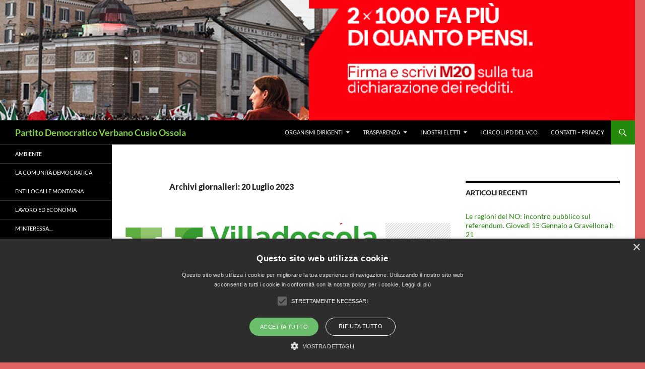

--- FILE ---
content_type: text/html; charset=UTF-8
request_url: https://www.partitodemocraticovco.it/2023/07/20/
body_size: 16422
content:
<!DOCTYPE html>
<html lang="it-IT">
<head>
	<meta charset="UTF-8">
	<meta name="viewport" content="width=device-width, initial-scale=1.0">
	<title>20 | Luglio | 2023 | Partito Democratico Verbano Cusio Ossola</title>
	<link rel="profile" href="https://gmpg.org/xfn/11">
	<link rel="pingback" href="https://www.partitodemocraticovco.it/xmlrpc.php">
	<meta name='robots' content='max-image-preview:large' />
<script type="text/javascript" charset="UTF-8" data-cs-platform="wordpress" src="https://cdn.cookie-script.com/s/46e14e69a72981a083a4934b6c8b4738.js" id="cookie_script-js-with"></script><link rel="alternate" type="application/rss+xml" title="Partito Democratico Verbano Cusio Ossola &raquo; Feed" href="https://www.partitodemocraticovco.it/feed/" />
<link rel="alternate" type="application/rss+xml" title="Partito Democratico Verbano Cusio Ossola &raquo; Feed dei commenti" href="https://www.partitodemocraticovco.it/comments/feed/" />
<!-- Shareaholic - https://www.shareaholic.com -->
<link rel='preload' href='//cdn.shareaholic.net/assets/pub/shareaholic.js' as='script'/>
<script data-no-minify='1' data-cfasync='false'>
_SHR_SETTINGS = {"endpoints":{"local_recs_url":"https:\/\/www.partitodemocraticovco.it\/wp-admin\/admin-ajax.php?action=shareaholic_permalink_related","ajax_url":"https:\/\/www.partitodemocraticovco.it\/wp-admin\/admin-ajax.php","share_counts_url":"https:\/\/www.partitodemocraticovco.it\/wp-admin\/admin-ajax.php?action=shareaholic_share_counts_api"},"site_id":"e009835f500a01285a9f6d9f98c881b0"};
</script>
<script data-no-minify='1' data-cfasync='false' src='//cdn.shareaholic.net/assets/pub/shareaholic.js' data-shr-siteid='e009835f500a01285a9f6d9f98c881b0' async ></script>

<!-- Shareaholic Content Tags -->
<meta name='shareaholic:site_name' content='Partito Democratico Verbano Cusio Ossola' />
<meta name='shareaholic:language' content='it-IT' />
<meta name='shareaholic:article_visibility' content='private' />
<meta name='shareaholic:site_id' content='e009835f500a01285a9f6d9f98c881b0' />
<meta name='shareaholic:wp_version' content='9.7.13' />

<!-- Shareaholic Content Tags End -->
<style id='wp-img-auto-sizes-contain-inline-css'>
img:is([sizes=auto i],[sizes^="auto," i]){contain-intrinsic-size:3000px 1500px}
/*# sourceURL=wp-img-auto-sizes-contain-inline-css */
</style>
<style id='wp-emoji-styles-inline-css'>

	img.wp-smiley, img.emoji {
		display: inline !important;
		border: none !important;
		box-shadow: none !important;
		height: 1em !important;
		width: 1em !important;
		margin: 0 0.07em !important;
		vertical-align: -0.1em !important;
		background: none !important;
		padding: 0 !important;
	}
/*# sourceURL=wp-emoji-styles-inline-css */
</style>
<style id='wp-block-library-inline-css'>
:root{--wp-block-synced-color:#7a00df;--wp-block-synced-color--rgb:122,0,223;--wp-bound-block-color:var(--wp-block-synced-color);--wp-editor-canvas-background:#ddd;--wp-admin-theme-color:#007cba;--wp-admin-theme-color--rgb:0,124,186;--wp-admin-theme-color-darker-10:#006ba1;--wp-admin-theme-color-darker-10--rgb:0,107,160.5;--wp-admin-theme-color-darker-20:#005a87;--wp-admin-theme-color-darker-20--rgb:0,90,135;--wp-admin-border-width-focus:2px}@media (min-resolution:192dpi){:root{--wp-admin-border-width-focus:1.5px}}.wp-element-button{cursor:pointer}:root .has-very-light-gray-background-color{background-color:#eee}:root .has-very-dark-gray-background-color{background-color:#313131}:root .has-very-light-gray-color{color:#eee}:root .has-very-dark-gray-color{color:#313131}:root .has-vivid-green-cyan-to-vivid-cyan-blue-gradient-background{background:linear-gradient(135deg,#00d084,#0693e3)}:root .has-purple-crush-gradient-background{background:linear-gradient(135deg,#34e2e4,#4721fb 50%,#ab1dfe)}:root .has-hazy-dawn-gradient-background{background:linear-gradient(135deg,#faaca8,#dad0ec)}:root .has-subdued-olive-gradient-background{background:linear-gradient(135deg,#fafae1,#67a671)}:root .has-atomic-cream-gradient-background{background:linear-gradient(135deg,#fdd79a,#004a59)}:root .has-nightshade-gradient-background{background:linear-gradient(135deg,#330968,#31cdcf)}:root .has-midnight-gradient-background{background:linear-gradient(135deg,#020381,#2874fc)}:root{--wp--preset--font-size--normal:16px;--wp--preset--font-size--huge:42px}.has-regular-font-size{font-size:1em}.has-larger-font-size{font-size:2.625em}.has-normal-font-size{font-size:var(--wp--preset--font-size--normal)}.has-huge-font-size{font-size:var(--wp--preset--font-size--huge)}.has-text-align-center{text-align:center}.has-text-align-left{text-align:left}.has-text-align-right{text-align:right}.has-fit-text{white-space:nowrap!important}#end-resizable-editor-section{display:none}.aligncenter{clear:both}.items-justified-left{justify-content:flex-start}.items-justified-center{justify-content:center}.items-justified-right{justify-content:flex-end}.items-justified-space-between{justify-content:space-between}.screen-reader-text{border:0;clip-path:inset(50%);height:1px;margin:-1px;overflow:hidden;padding:0;position:absolute;width:1px;word-wrap:normal!important}.screen-reader-text:focus{background-color:#ddd;clip-path:none;color:#444;display:block;font-size:1em;height:auto;left:5px;line-height:normal;padding:15px 23px 14px;text-decoration:none;top:5px;width:auto;z-index:100000}html :where(.has-border-color){border-style:solid}html :where([style*=border-top-color]){border-top-style:solid}html :where([style*=border-right-color]){border-right-style:solid}html :where([style*=border-bottom-color]){border-bottom-style:solid}html :where([style*=border-left-color]){border-left-style:solid}html :where([style*=border-width]){border-style:solid}html :where([style*=border-top-width]){border-top-style:solid}html :where([style*=border-right-width]){border-right-style:solid}html :where([style*=border-bottom-width]){border-bottom-style:solid}html :where([style*=border-left-width]){border-left-style:solid}html :where(img[class*=wp-image-]){height:auto;max-width:100%}:where(figure){margin:0 0 1em}html :where(.is-position-sticky){--wp-admin--admin-bar--position-offset:var(--wp-admin--admin-bar--height,0px)}@media screen and (max-width:600px){html :where(.is-position-sticky){--wp-admin--admin-bar--position-offset:0px}}

/*# sourceURL=wp-block-library-inline-css */
</style><style id='global-styles-inline-css'>
:root{--wp--preset--aspect-ratio--square: 1;--wp--preset--aspect-ratio--4-3: 4/3;--wp--preset--aspect-ratio--3-4: 3/4;--wp--preset--aspect-ratio--3-2: 3/2;--wp--preset--aspect-ratio--2-3: 2/3;--wp--preset--aspect-ratio--16-9: 16/9;--wp--preset--aspect-ratio--9-16: 9/16;--wp--preset--color--black: #000;--wp--preset--color--cyan-bluish-gray: #abb8c3;--wp--preset--color--white: #fff;--wp--preset--color--pale-pink: #f78da7;--wp--preset--color--vivid-red: #cf2e2e;--wp--preset--color--luminous-vivid-orange: #ff6900;--wp--preset--color--luminous-vivid-amber: #fcb900;--wp--preset--color--light-green-cyan: #7bdcb5;--wp--preset--color--vivid-green-cyan: #00d084;--wp--preset--color--pale-cyan-blue: #8ed1fc;--wp--preset--color--vivid-cyan-blue: #0693e3;--wp--preset--color--vivid-purple: #9b51e0;--wp--preset--color--green: #24890d;--wp--preset--color--dark-gray: #2b2b2b;--wp--preset--color--medium-gray: #767676;--wp--preset--color--light-gray: #f5f5f5;--wp--preset--gradient--vivid-cyan-blue-to-vivid-purple: linear-gradient(135deg,rgb(6,147,227) 0%,rgb(155,81,224) 100%);--wp--preset--gradient--light-green-cyan-to-vivid-green-cyan: linear-gradient(135deg,rgb(122,220,180) 0%,rgb(0,208,130) 100%);--wp--preset--gradient--luminous-vivid-amber-to-luminous-vivid-orange: linear-gradient(135deg,rgb(252,185,0) 0%,rgb(255,105,0) 100%);--wp--preset--gradient--luminous-vivid-orange-to-vivid-red: linear-gradient(135deg,rgb(255,105,0) 0%,rgb(207,46,46) 100%);--wp--preset--gradient--very-light-gray-to-cyan-bluish-gray: linear-gradient(135deg,rgb(238,238,238) 0%,rgb(169,184,195) 100%);--wp--preset--gradient--cool-to-warm-spectrum: linear-gradient(135deg,rgb(74,234,220) 0%,rgb(151,120,209) 20%,rgb(207,42,186) 40%,rgb(238,44,130) 60%,rgb(251,105,98) 80%,rgb(254,248,76) 100%);--wp--preset--gradient--blush-light-purple: linear-gradient(135deg,rgb(255,206,236) 0%,rgb(152,150,240) 100%);--wp--preset--gradient--blush-bordeaux: linear-gradient(135deg,rgb(254,205,165) 0%,rgb(254,45,45) 50%,rgb(107,0,62) 100%);--wp--preset--gradient--luminous-dusk: linear-gradient(135deg,rgb(255,203,112) 0%,rgb(199,81,192) 50%,rgb(65,88,208) 100%);--wp--preset--gradient--pale-ocean: linear-gradient(135deg,rgb(255,245,203) 0%,rgb(182,227,212) 50%,rgb(51,167,181) 100%);--wp--preset--gradient--electric-grass: linear-gradient(135deg,rgb(202,248,128) 0%,rgb(113,206,126) 100%);--wp--preset--gradient--midnight: linear-gradient(135deg,rgb(2,3,129) 0%,rgb(40,116,252) 100%);--wp--preset--font-size--small: 13px;--wp--preset--font-size--medium: 20px;--wp--preset--font-size--large: 36px;--wp--preset--font-size--x-large: 42px;--wp--preset--spacing--20: 0.44rem;--wp--preset--spacing--30: 0.67rem;--wp--preset--spacing--40: 1rem;--wp--preset--spacing--50: 1.5rem;--wp--preset--spacing--60: 2.25rem;--wp--preset--spacing--70: 3.38rem;--wp--preset--spacing--80: 5.06rem;--wp--preset--shadow--natural: 6px 6px 9px rgba(0, 0, 0, 0.2);--wp--preset--shadow--deep: 12px 12px 50px rgba(0, 0, 0, 0.4);--wp--preset--shadow--sharp: 6px 6px 0px rgba(0, 0, 0, 0.2);--wp--preset--shadow--outlined: 6px 6px 0px -3px rgb(255, 255, 255), 6px 6px rgb(0, 0, 0);--wp--preset--shadow--crisp: 6px 6px 0px rgb(0, 0, 0);}:where(.is-layout-flex){gap: 0.5em;}:where(.is-layout-grid){gap: 0.5em;}body .is-layout-flex{display: flex;}.is-layout-flex{flex-wrap: wrap;align-items: center;}.is-layout-flex > :is(*, div){margin: 0;}body .is-layout-grid{display: grid;}.is-layout-grid > :is(*, div){margin: 0;}:where(.wp-block-columns.is-layout-flex){gap: 2em;}:where(.wp-block-columns.is-layout-grid){gap: 2em;}:where(.wp-block-post-template.is-layout-flex){gap: 1.25em;}:where(.wp-block-post-template.is-layout-grid){gap: 1.25em;}.has-black-color{color: var(--wp--preset--color--black) !important;}.has-cyan-bluish-gray-color{color: var(--wp--preset--color--cyan-bluish-gray) !important;}.has-white-color{color: var(--wp--preset--color--white) !important;}.has-pale-pink-color{color: var(--wp--preset--color--pale-pink) !important;}.has-vivid-red-color{color: var(--wp--preset--color--vivid-red) !important;}.has-luminous-vivid-orange-color{color: var(--wp--preset--color--luminous-vivid-orange) !important;}.has-luminous-vivid-amber-color{color: var(--wp--preset--color--luminous-vivid-amber) !important;}.has-light-green-cyan-color{color: var(--wp--preset--color--light-green-cyan) !important;}.has-vivid-green-cyan-color{color: var(--wp--preset--color--vivid-green-cyan) !important;}.has-pale-cyan-blue-color{color: var(--wp--preset--color--pale-cyan-blue) !important;}.has-vivid-cyan-blue-color{color: var(--wp--preset--color--vivid-cyan-blue) !important;}.has-vivid-purple-color{color: var(--wp--preset--color--vivid-purple) !important;}.has-black-background-color{background-color: var(--wp--preset--color--black) !important;}.has-cyan-bluish-gray-background-color{background-color: var(--wp--preset--color--cyan-bluish-gray) !important;}.has-white-background-color{background-color: var(--wp--preset--color--white) !important;}.has-pale-pink-background-color{background-color: var(--wp--preset--color--pale-pink) !important;}.has-vivid-red-background-color{background-color: var(--wp--preset--color--vivid-red) !important;}.has-luminous-vivid-orange-background-color{background-color: var(--wp--preset--color--luminous-vivid-orange) !important;}.has-luminous-vivid-amber-background-color{background-color: var(--wp--preset--color--luminous-vivid-amber) !important;}.has-light-green-cyan-background-color{background-color: var(--wp--preset--color--light-green-cyan) !important;}.has-vivid-green-cyan-background-color{background-color: var(--wp--preset--color--vivid-green-cyan) !important;}.has-pale-cyan-blue-background-color{background-color: var(--wp--preset--color--pale-cyan-blue) !important;}.has-vivid-cyan-blue-background-color{background-color: var(--wp--preset--color--vivid-cyan-blue) !important;}.has-vivid-purple-background-color{background-color: var(--wp--preset--color--vivid-purple) !important;}.has-black-border-color{border-color: var(--wp--preset--color--black) !important;}.has-cyan-bluish-gray-border-color{border-color: var(--wp--preset--color--cyan-bluish-gray) !important;}.has-white-border-color{border-color: var(--wp--preset--color--white) !important;}.has-pale-pink-border-color{border-color: var(--wp--preset--color--pale-pink) !important;}.has-vivid-red-border-color{border-color: var(--wp--preset--color--vivid-red) !important;}.has-luminous-vivid-orange-border-color{border-color: var(--wp--preset--color--luminous-vivid-orange) !important;}.has-luminous-vivid-amber-border-color{border-color: var(--wp--preset--color--luminous-vivid-amber) !important;}.has-light-green-cyan-border-color{border-color: var(--wp--preset--color--light-green-cyan) !important;}.has-vivid-green-cyan-border-color{border-color: var(--wp--preset--color--vivid-green-cyan) !important;}.has-pale-cyan-blue-border-color{border-color: var(--wp--preset--color--pale-cyan-blue) !important;}.has-vivid-cyan-blue-border-color{border-color: var(--wp--preset--color--vivid-cyan-blue) !important;}.has-vivid-purple-border-color{border-color: var(--wp--preset--color--vivid-purple) !important;}.has-vivid-cyan-blue-to-vivid-purple-gradient-background{background: var(--wp--preset--gradient--vivid-cyan-blue-to-vivid-purple) !important;}.has-light-green-cyan-to-vivid-green-cyan-gradient-background{background: var(--wp--preset--gradient--light-green-cyan-to-vivid-green-cyan) !important;}.has-luminous-vivid-amber-to-luminous-vivid-orange-gradient-background{background: var(--wp--preset--gradient--luminous-vivid-amber-to-luminous-vivid-orange) !important;}.has-luminous-vivid-orange-to-vivid-red-gradient-background{background: var(--wp--preset--gradient--luminous-vivid-orange-to-vivid-red) !important;}.has-very-light-gray-to-cyan-bluish-gray-gradient-background{background: var(--wp--preset--gradient--very-light-gray-to-cyan-bluish-gray) !important;}.has-cool-to-warm-spectrum-gradient-background{background: var(--wp--preset--gradient--cool-to-warm-spectrum) !important;}.has-blush-light-purple-gradient-background{background: var(--wp--preset--gradient--blush-light-purple) !important;}.has-blush-bordeaux-gradient-background{background: var(--wp--preset--gradient--blush-bordeaux) !important;}.has-luminous-dusk-gradient-background{background: var(--wp--preset--gradient--luminous-dusk) !important;}.has-pale-ocean-gradient-background{background: var(--wp--preset--gradient--pale-ocean) !important;}.has-electric-grass-gradient-background{background: var(--wp--preset--gradient--electric-grass) !important;}.has-midnight-gradient-background{background: var(--wp--preset--gradient--midnight) !important;}.has-small-font-size{font-size: var(--wp--preset--font-size--small) !important;}.has-medium-font-size{font-size: var(--wp--preset--font-size--medium) !important;}.has-large-font-size{font-size: var(--wp--preset--font-size--large) !important;}.has-x-large-font-size{font-size: var(--wp--preset--font-size--x-large) !important;}
/*# sourceURL=global-styles-inline-css */
</style>

<style id='classic-theme-styles-inline-css'>
/*! This file is auto-generated */
.wp-block-button__link{color:#fff;background-color:#32373c;border-radius:9999px;box-shadow:none;text-decoration:none;padding:calc(.667em + 2px) calc(1.333em + 2px);font-size:1.125em}.wp-block-file__button{background:#32373c;color:#fff;text-decoration:none}
/*# sourceURL=/wp-includes/css/classic-themes.min.css */
</style>
<link rel='stylesheet' id='events-manager-css' href='https://www.partitodemocraticovco.it/wp-content/plugins/events-manager/includes/css/events-manager.min.css?ver=7.2.3.1' media='all' />
<style id='events-manager-inline-css'>
body .em { --font-family : inherit; --font-weight : inherit; --font-size : 1em; --line-height : inherit; }
/*# sourceURL=events-manager-inline-css */
</style>
<link rel='stylesheet' id='wp-polls-css' href='https://www.partitodemocraticovco.it/wp-content/plugins/wp-polls/polls-css.css?ver=2.77.3' media='all' />
<style id='wp-polls-inline-css'>
.wp-polls .pollbar {
	margin: 1px;
	font-size: 6px;
	line-height: 8px;
	height: 8px;
	background-image: url('https://www.partitodemocraticovco.it/wp-content/plugins/wp-polls/images/default/pollbg.gif');
	border: 1px solid #c8c8c8;
}

/*# sourceURL=wp-polls-inline-css */
</style>
<link rel='stylesheet' id='twentyfourteen-lato-css' href='https://www.partitodemocraticovco.it/wp-content/themes/twentyfourteen/fonts/font-lato.css?ver=20230328' media='all' />
<link rel='stylesheet' id='genericons-css' href='https://www.partitodemocraticovco.it/wp-content/themes/twentyfourteen/genericons/genericons.css?ver=20251101' media='all' />
<link rel='stylesheet' id='twentyfourteen-style-css' href='https://www.partitodemocraticovco.it/wp-content/themes/twentyfourteen/style.css?ver=20251202' media='all' />
<link rel='stylesheet' id='twentyfourteen-block-style-css' href='https://www.partitodemocraticovco.it/wp-content/themes/twentyfourteen/css/blocks.css?ver=20250715' media='all' />
<link rel='stylesheet' id='newsletter-css' href='https://www.partitodemocraticovco.it/wp-content/plugins/newsletter/style.css?ver=9.1.0' media='all' />
<script src="https://www.partitodemocraticovco.it/wp-includes/js/jquery/jquery.min.js?ver=3.7.1" id="jquery-core-js"></script>
<script src="https://www.partitodemocraticovco.it/wp-includes/js/jquery/jquery-migrate.min.js?ver=3.4.1" id="jquery-migrate-js"></script>
<script src="https://www.partitodemocraticovco.it/wp-includes/js/jquery/ui/core.min.js?ver=1.13.3" id="jquery-ui-core-js"></script>
<script src="https://www.partitodemocraticovco.it/wp-includes/js/jquery/ui/mouse.min.js?ver=1.13.3" id="jquery-ui-mouse-js"></script>
<script src="https://www.partitodemocraticovco.it/wp-includes/js/jquery/ui/sortable.min.js?ver=1.13.3" id="jquery-ui-sortable-js"></script>
<script src="https://www.partitodemocraticovco.it/wp-includes/js/jquery/ui/datepicker.min.js?ver=1.13.3" id="jquery-ui-datepicker-js"></script>
<script id="jquery-ui-datepicker-js-after">
jQuery(function(jQuery){jQuery.datepicker.setDefaults({"closeText":"Chiudi","currentText":"Oggi","monthNames":["Gennaio","Febbraio","Marzo","Aprile","Maggio","Giugno","Luglio","Agosto","Settembre","Ottobre","Novembre","Dicembre"],"monthNamesShort":["Gen","Feb","Mar","Apr","Mag","Giu","Lug","Ago","Set","Ott","Nov","Dic"],"nextText":"Prossimo","prevText":"Precedente","dayNames":["domenica","luned\u00ec","marted\u00ec","mercoled\u00ec","gioved\u00ec","venerd\u00ec","sabato"],"dayNamesShort":["Dom","Lun","Mar","Mer","Gio","Ven","Sab"],"dayNamesMin":["D","L","M","M","G","V","S"],"dateFormat":"d MM yy","firstDay":1,"isRTL":false});});
//# sourceURL=jquery-ui-datepicker-js-after
</script>
<script src="https://www.partitodemocraticovco.it/wp-includes/js/jquery/ui/resizable.min.js?ver=1.13.3" id="jquery-ui-resizable-js"></script>
<script src="https://www.partitodemocraticovco.it/wp-includes/js/jquery/ui/draggable.min.js?ver=1.13.3" id="jquery-ui-draggable-js"></script>
<script src="https://www.partitodemocraticovco.it/wp-includes/js/jquery/ui/controlgroup.min.js?ver=1.13.3" id="jquery-ui-controlgroup-js"></script>
<script src="https://www.partitodemocraticovco.it/wp-includes/js/jquery/ui/checkboxradio.min.js?ver=1.13.3" id="jquery-ui-checkboxradio-js"></script>
<script src="https://www.partitodemocraticovco.it/wp-includes/js/jquery/ui/button.min.js?ver=1.13.3" id="jquery-ui-button-js"></script>
<script src="https://www.partitodemocraticovco.it/wp-includes/js/jquery/ui/dialog.min.js?ver=1.13.3" id="jquery-ui-dialog-js"></script>
<script id="events-manager-js-extra">
var EM = {"ajaxurl":"https://www.partitodemocraticovco.it/wp-admin/admin-ajax.php","locationajaxurl":"https://www.partitodemocraticovco.it/wp-admin/admin-ajax.php?action=locations_search","firstDay":"1","locale":"it","dateFormat":"yy-mm-dd","ui_css":"https://www.partitodemocraticovco.it/wp-content/plugins/events-manager/includes/css/jquery-ui/build.min.css","show24hours":"1","is_ssl":"1","autocomplete_limit":"10","calendar":{"breakpoints":{"small":560,"medium":908,"large":false},"month_format":"M Y"},"phone":"","datepicker":{"format":"d/m/Y","locale":"it"},"search":{"breakpoints":{"small":650,"medium":850,"full":false}},"url":"https://www.partitodemocraticovco.it/wp-content/plugins/events-manager","assets":{"input.em-uploader":{"js":{"em-uploader":{"url":"https://www.partitodemocraticovco.it/wp-content/plugins/events-manager/includes/js/em-uploader.js?v=7.2.3.1","event":"em_uploader_ready"}}},".em-event-editor":{"js":{"event-editor":{"url":"https://www.partitodemocraticovco.it/wp-content/plugins/events-manager/includes/js/events-manager-event-editor.js?v=7.2.3.1","event":"em_event_editor_ready"}},"css":{"event-editor":"https://www.partitodemocraticovco.it/wp-content/plugins/events-manager/includes/css/events-manager-event-editor.min.css?v=7.2.3.1"}},".em-recurrence-sets, .em-timezone":{"js":{"luxon":{"url":"luxon/luxon.js?v=7.2.3.1","event":"em_luxon_ready"}}},".em-booking-form, #em-booking-form, .em-booking-recurring, .em-event-booking-form":{"js":{"em-bookings":{"url":"https://www.partitodemocraticovco.it/wp-content/plugins/events-manager/includes/js/bookingsform.js?v=7.2.3.1","event":"em_booking_form_js_loaded"}}},"#em-opt-archetypes":{"js":{"archetypes":"https://www.partitodemocraticovco.it/wp-content/plugins/events-manager/includes/js/admin-archetype-editor.js?v=7.2.3.1","archetypes_ms":"https://www.partitodemocraticovco.it/wp-content/plugins/events-manager/includes/js/admin-archetypes.js?v=7.2.3.1","qs":"qs/qs.js?v=7.2.3.1"}}},"cached":"","bookingInProgress":"Per favore attendi che la prenotazione venga elaborata.","tickets_save":"Salvare biglietto","bookingajaxurl":"https://www.partitodemocraticovco.it/wp-admin/admin-ajax.php","bookings_export_save":"Prenotazioni Export","bookings_settings_save":"Salva le impostazioni","booking_delete":"Sei sicuro di voler cancellare?","booking_offset":"30","bookings":{"submit_button":{"text":{"default":"Invia la tua prenotazione","free":"Invia la tua prenotazione","payment":"Invia la tua prenotazione","processing":"Processing ..."}},"update_listener":""},"bb_full":"Sold Out","bb_book":"Prenota ora","bb_booking":"Prenotazione in corso ...","bb_booked":"Prenotazione Submitted","bb_error":"Prenotazione Error. Try again?","bb_cancel":"Annullare","bb_canceling":"Canceling...","bb_cancelled":"Cancellato","bb_cancel_error":"Cancellation Error. Try again?","txt_search":"Ricerca","txt_searching":"Ricerca in corso...","txt_loading":"Caricamento in corso..."};
//# sourceURL=events-manager-js-extra
</script>
<script src="https://www.partitodemocraticovco.it/wp-content/plugins/events-manager/includes/js/events-manager.js?ver=7.2.3.1" id="events-manager-js"></script>
<script src="https://www.partitodemocraticovco.it/wp-content/plugins/events-manager/includes/external/flatpickr/l10n/it.js?ver=7.2.3.1" id="em-flatpickr-localization-js"></script>
<script src="https://www.partitodemocraticovco.it/wp-content/themes/twentyfourteen/js/functions.js?ver=20250729" id="twentyfourteen-script-js" defer data-wp-strategy="defer"></script>
<link rel="https://api.w.org/" href="https://www.partitodemocraticovco.it/wp-json/" /><link rel="EditURI" type="application/rsd+xml" title="RSD" href="https://www.partitodemocraticovco.it/xmlrpc.php?rsd" />
<meta name="generator" content="WordPress 6.9" />
<style>.recentcomments a{display:inline !important;padding:0 !important;margin:0 !important;}</style>		<style type="text/css" id="twentyfourteen-header-css">
				.site-title a {
			color: #81d742;
		}
		</style>
		<style id="custom-background-css">
body.custom-background { background-color: #dd6363; }
</style>
	<!-- ## NXS/OG ## --><!-- ## NXSOGTAGS ## --><!-- ## NXS/OG ## -->
</head>

<body class="archive date custom-background wp-embed-responsive wp-theme-twentyfourteen group-blog header-image list-view footer-widgets">
<a class="screen-reader-text skip-link" href="#content">
	Vai al contenuto</a>
<div id="page" class="hfeed site">
			<div id="site-header">
		<a href="https://www.partitodemocraticovco.it/" rel="home" >
			<img src="https://www.partitodemocraticovco.it/wp-content/uploads/2024/10/cropped-441499703_787794706863085_1458370170373826433_n.png" width="1260" height="239" alt="Partito Democratico Verbano Cusio Ossola" srcset="https://www.partitodemocraticovco.it/wp-content/uploads/2024/10/cropped-441499703_787794706863085_1458370170373826433_n.png 1260w, https://www.partitodemocraticovco.it/wp-content/uploads/2024/10/cropped-441499703_787794706863085_1458370170373826433_n-300x57.png 300w, https://www.partitodemocraticovco.it/wp-content/uploads/2024/10/cropped-441499703_787794706863085_1458370170373826433_n-1024x194.png 1024w, https://www.partitodemocraticovco.it/wp-content/uploads/2024/10/cropped-441499703_787794706863085_1458370170373826433_n-768x146.png 768w" sizes="(max-width: 1260px) 100vw, 1260px" decoding="async" fetchpriority="high" />		</a>
	</div>
	
	<header id="masthead" class="site-header">
		<div class="header-main">
							<h1 class="site-title"><a href="https://www.partitodemocraticovco.it/" rel="home" >Partito Democratico Verbano Cusio Ossola</a></h1>
			
			<div class="search-toggle">
				<a href="#search-container" class="screen-reader-text" aria-expanded="false" aria-controls="search-container">
					Cerca				</a>
			</div>

			<nav id="primary-navigation" class="site-navigation primary-navigation">
				<button class="menu-toggle">Menu principale</button>
				<div class="menu-home-container"><ul id="primary-menu" class="nav-menu"><li id="menu-item-8113" class="menu-item menu-item-type-post_type menu-item-object-page menu-item-has-children menu-item-8113"><a href="https://www.partitodemocraticovco.it/info/">Organismi dirigenti</a>
<ul class="sub-menu">
	<li id="menu-item-8114" class="menu-item menu-item-type-post_type menu-item-object-page menu-item-8114"><a href="https://www.partitodemocraticovco.it/info/segreteria/">Segretario / Segreteria</a></li>
	<li id="menu-item-8115" class="menu-item menu-item-type-post_type menu-item-object-page menu-item-has-children menu-item-8115"><a href="https://www.partitodemocraticovco.it/info/direzione-provinciale-2/">Assemblea provinciale</a>
	<ul class="sub-menu">
		<li id="menu-item-8150" class="menu-item menu-item-type-post_type menu-item-object-page menu-item-8150"><a href="https://www.partitodemocraticovco.it/info/direzione-provinciale-2/documenti-assemblea-provinciale/">Documenti Assemblea provinciale</a></li>
	</ul>
</li>
	<li id="menu-item-8116" class="menu-item menu-item-type-post_type menu-item-object-page menu-item-8116"><a href="https://www.partitodemocraticovco.it/info/commissione-di-tesoreria/">Commissione di tesoreria</a></li>
	<li id="menu-item-8117" class="menu-item menu-item-type-post_type menu-item-object-page menu-item-8117"><a href="https://www.partitodemocraticovco.it/info/commissione-di-garanzia/">Consiglio di garanzia</a></li>
	<li id="menu-item-8118" class="menu-item menu-item-type-post_type menu-item-object-page menu-item-8118"><a href="https://www.partitodemocraticovco.it/info/in-assemblea-nazionale-pd/">Assemblea nazionale</a></li>
	<li id="menu-item-8119" class="menu-item menu-item-type-post_type menu-item-object-page menu-item-8119"><a href="https://www.partitodemocraticovco.it/info/in-assemblea-regionale/">In assemblea regionale</a></li>
	<li id="menu-item-8120" class="menu-item menu-item-type-post_type menu-item-object-page menu-item-8120"><a href="https://www.partitodemocraticovco.it/info/in-direzione-regionale/">In direzione regionale</a></li>
</ul>
</li>
<li id="menu-item-8127" class="menu-item menu-item-type-post_type menu-item-object-page menu-item-has-children menu-item-8127"><a href="https://www.partitodemocraticovco.it/trasparenza/">Trasparenza</a>
<ul class="sub-menu">
	<li id="menu-item-8128" class="menu-item menu-item-type-post_type menu-item-object-page menu-item-8128"><a href="https://www.partitodemocraticovco.it/trasparenza/bilanci/">legge 3 gennaio 2019</a></li>
	<li id="menu-item-8129" class="menu-item menu-item-type-post_type menu-item-object-page menu-item-has-children menu-item-8129"><a href="https://www.partitodemocraticovco.it/trasparenza/statuti-e-regolamenti-2/">Statuti e regolamenti</a>
	<ul class="sub-menu">
		<li id="menu-item-8136" class="menu-item menu-item-type-custom menu-item-object-custom menu-item-8136"><a href="http://www.partitodemocratico.it/allegatidef/Statuto%20PD44883.pdf">Statuto Nazionale</a></li>
		<li id="menu-item-8141" class="menu-item menu-item-type-custom menu-item-object-custom menu-item-8141"><a href="http://www.pdpiemonte.it/wp/wp-content/uploads/2010/11/Statuto-PD-Piemonte_18-10-2008-def1.pdf">Statuto Regionale</a></li>
		<li id="menu-item-8143" class="menu-item menu-item-type-custom menu-item-object-custom menu-item-8143"><a href="https://s3.amazonaws.com/PDS3/allegati/Manifestodeivalori44883.pdf">Manifesto dei valori</a></li>
		<li id="menu-item-8144" class="menu-item menu-item-type-custom menu-item-object-custom menu-item-8144"><a href="https://s3.amazonaws.com/PDS3/allegati/codice-etico.pdf">Codice etico nazionale</a></li>
		<li id="menu-item-8145" class="menu-item menu-item-type-custom menu-item-object-custom menu-item-8145"><a href="http://www.partitodemocratico.it/allegatidef/CodiceEticoPD44883.pdf">Codice etico del Piemonte</a></li>
	</ul>
</li>
</ul>
</li>
<li id="menu-item-8121" class="menu-item menu-item-type-post_type menu-item-object-page menu-item-has-children menu-item-8121"><a href="https://www.partitodemocraticovco.it/i-nostri-eletti/">I nostri eletti</a>
<ul class="sub-menu">
	<li id="menu-item-8122" class="menu-item menu-item-type-post_type menu-item-object-page menu-item-8122"><a href="https://www.partitodemocraticovco.it/i-nostri-eletti/alla-camera-dei-deputati/">Alla Camera dei deputati</a></li>
	<li id="menu-item-8123" class="menu-item menu-item-type-post_type menu-item-object-page menu-item-8123"><a href="https://www.partitodemocraticovco.it/i-nostri-eletti/in-consiglio-regionale/">In consiglio regionale</a></li>
	<li id="menu-item-8124" class="menu-item menu-item-type-post_type menu-item-object-page menu-item-8124"><a href="https://www.partitodemocraticovco.it/i-nostri-eletti/in-provincia/">In provincia</a></li>
	<li id="menu-item-8125" class="menu-item menu-item-type-post_type menu-item-object-page menu-item-8125"><a href="https://www.partitodemocraticovco.it/i-nostri-eletti/i-nostri-sindaci/">I nostri sindaci</a></li>
</ul>
</li>
<li id="menu-item-8126" class="menu-item menu-item-type-post_type menu-item-object-page menu-item-8126"><a href="https://www.partitodemocraticovco.it/lista-degli-eventi-in-primo-piano/">I circoli PD del VCO</a></li>
<li id="menu-item-8139" class="menu-item menu-item-type-post_type menu-item-object-page menu-item-8139"><a href="https://www.partitodemocraticovco.it/calendario/">Contatti &#8211; Privacy</a></li>
</ul></div>			</nav>
		</div>

		<div id="search-container" class="search-box-wrapper hide">
			<div class="search-box">
				<form role="search" method="get" class="search-form" action="https://www.partitodemocraticovco.it/">
				<label>
					<span class="screen-reader-text">Ricerca per:</span>
					<input type="search" class="search-field" placeholder="Cerca &hellip;" value="" name="s" />
				</label>
				<input type="submit" class="search-submit" value="Cerca" />
			</form>			</div>
		</div>
	</header><!-- #masthead -->

	<div id="main" class="site-main">

	<section id="primary" class="content-area">
		<div id="content" class="site-content" role="main">

			
			<header class="page-header">
				<h1 class="page-title">
					Archivi giornalieri: 20 Luglio 2023				</h1>
			</header><!-- .page-header -->

				
<article id="post-13060" class="post-13060 post type-post status-publish format-standard has-post-thumbnail hentry category-la-comunita-democratica tag-festa-de-lunita tag-la-lucciola tag-prima-pagina">
	
	<a class="post-thumbnail" href="https://www.partitodemocraticovco.it/2023/07/20/gli-appuntamenti-politici-alla-festa-della-lucciola-2023-dal-5-al-15-agosto/" aria-hidden="true">
			<img width="543" height="277" src="https://www.partitodemocraticovco.it/wp-content/uploads/2023/07/festa-la-luccciola-2023.png" class="attachment-post-thumbnail size-post-thumbnail wp-post-image" alt="Gli appuntamenti politici alla Festa della Lucciola 2023, dal 5 al 15 agosto" decoding="async" srcset="https://www.partitodemocraticovco.it/wp-content/uploads/2023/07/festa-la-luccciola-2023.png 543w, https://www.partitodemocraticovco.it/wp-content/uploads/2023/07/festa-la-luccciola-2023-300x153.png 300w" sizes="(max-width: 543px) 100vw, 543px" />	</a>

			
	<header class="entry-header">
				<div class="entry-meta">
			<span class="cat-links"><a href="https://www.partitodemocraticovco.it/category/la-comunita-democratica/" rel="category tag">la comunità democratica</a></span>
		</div>
			<h1 class="entry-title"><a href="https://www.partitodemocraticovco.it/2023/07/20/gli-appuntamenti-politici-alla-festa-della-lucciola-2023-dal-5-al-15-agosto/" rel="bookmark">Gli appuntamenti politici alla Festa della Lucciola 2023, dal 5 al 15 agosto</a></h1>
		<div class="entry-meta">
			<span class="entry-date"><a href="https://www.partitodemocraticovco.it/2023/07/20/gli-appuntamenti-politici-alla-festa-della-lucciola-2023-dal-5-al-15-agosto/" rel="bookmark"><time class="entry-date" datetime="2023-07-20T16:29:00+02:00">20 Luglio 2023</time></a></span> <span class="byline"><span class="author vcard"><a class="url fn n" href="https://www.partitodemocraticovco.it/author/master/" rel="author">master</a></span></span>			<span class="comments-link"><a href="https://www.partitodemocraticovco.it/2023/07/20/gli-appuntamenti-politici-alla-festa-della-lucciola-2023-dal-5-al-15-agosto/#respond">Lascia un commento</a></span>
						</div><!-- .entry-meta -->
	</header><!-- .entry-header -->

		<div class="entry-content">
		<div style='display:none;' class='shareaholic-canvas' data-app='share_buttons' data-title='Gli appuntamenti politici alla Festa della Lucciola 2023, dal 5 al 15 agosto' data-link='https://www.partitodemocraticovco.it/2023/07/20/gli-appuntamenti-politici-alla-festa-della-lucciola-2023-dal-5-al-15-agosto/' data-app-id-name='category_above_content'></div><p><strong>Torna l’appuntamento all’area La Lucciola a Villadossola con la Festa de l’Unità dei Democratici. dal 5 al 15 agosto.</strong></p>
<p>Cliccare qui per visionare il libretto con il<strong> <a href="https://www.partitodemocraticovco.it/wp-content/uploads/2023/07/Programma-Festa-La-Lucciola-2023-2.pdf">Programma Festa La Lucciola 2023</a></strong></p>
<p>APPUNTAMENTI POLITICI</p>
<p><strong>Sabato 5 agosto &#8211; ore 15.30</strong><br />
Tappa conferenza programmatica PD Piemonte<br />
“Un Piemonte dinamico: turismo, sport, cultura e giovani”</p>
<p><strong>Domenica 6 agosto &#8211; ore 18.00</strong><br />
Le politiche economiche del PD<br />
Intervengono: on. <strong>Antonio Misiani</strong> resp. Economia Segreteria Nazionale PD<br />
<strong>Paolo Furia</strong> Membro Direzione Nazionele PD, <strong>Alice De Ambrogi</strong> segretaria provinciale PD V.C.O.</p>
<p><strong>Lunedì 7 agosto &#8211; ore 18.00</strong><br />
Lavoro, Europa e ambiente: le sfide del PD nel Partito Socialista Europeo<br />
Intervengono: on.<strong> Chiara Gribaudo</strong> Deputata PD e Vice Presidente nazionale PD e on. <strong>Brando Benifei</strong> Parlamentare europeo e Capo delegazione PD</p>
<p><strong>Giovedì 10 agosto &#8211; ore 18.00</strong><br />
Dibattito sulla riorganizzazione della sanità nel VCO<br />
Intervengono:<strong> Silvia Marchionini</strong> Sindaco di Verbania e <strong>Alberto Preioni </strong>consigliere regionale del Piemonte capogruppo Lega per Salvini Premier<br />
Modera: <strong>Tiziana Amodei</strong> Direttrice Eco Risveglio</p>
<p><strong>Venerdì 11 agosto &#8211; ore 18.00</strong><br />
On. <strong>Federico Fornaro</strong> deputato PD in dialogo con <strong>Rosarita Varallo</strong> Presidente PD VCO, presenta il suo libro: “Il collasso di una democrazia. L’ascesa al potere di Mussolini (1919-1922)”</p>
<p><strong>Sabato 12 agosto &#8211; ore 18.00</strong><br />
Il Partito Democratico e le sfide sulla giustizia<br />
Interviene: on. <strong>Anna Rossomando </strong>Senatrice PD e Vice Presidente del Senato</p>
<p><strong>Domenica 13 agosto &#8211; ore 18.00</strong><br />
La sfida della transizione ecologica europea<br />
Interviene: on. <strong>Mercedes Bresso</strong> Parlamentare europeo PD</p>
<p>Dieci giorni con <strong>tre punti spettacolo</strong> (balera, palco e piano bar) per <strong>oltre trenta tra concerti e spettacoli;</strong> molti <strong>dibattiti tra politica e associazionismo</strong> con decine di ospiti, <strong>sei punti ristoro</strong> con il self service (con ogni sera piatti tipici regionali diversi), la pizzeria, il pesce fritto, la griglia, la toppia, la panineria e <strong>tre bar.</strong></p>
<p>Vi aspettiamo.</p>
<p>Circolo PD Villadossola e Coordinamento provinciale PD VCO</p>
<div id="7CF513B8_B9C1_3FEB_D78E_14DB9EB1AA2B"></div>
<div id="7CF513B8_B9C1_3FEB_D78E_14DB9EB1AA2B"></div>
<div id="7CF513B8_B9C1_3FEB_D78E_14DB9EB1AA2B"></div>
<div id="7CF513B8_B9C1_3FEB_D78E_14DB9EB1AA2B"></div>
<div id="7CF513B8_B9C1_3FEB_D78E_14DB9EB1AA2B"></div>
<div id="7CF513B8_B9C1_3FEB_D78E_14DB9EB1AA2B"></div>
<div id="7CF513B8_B9C1_3FEB_D78E_14DB9EB1AA2B"></div>
<div style='display:none;' class='shareaholic-canvas' data-app='share_buttons' data-title='Gli appuntamenti politici alla Festa della Lucciola 2023, dal 5 al 15 agosto' data-link='https://www.partitodemocraticovco.it/2023/07/20/gli-appuntamenti-politici-alla-festa-della-lucciola-2023-dal-5-al-15-agosto/' data-app-id-name='category_below_content'></div><div style='display:none;' class='shareaholic-canvas' data-app='recommendations' data-title='Gli appuntamenti politici alla Festa della Lucciola 2023, dal 5 al 15 agosto' data-link='https://www.partitodemocraticovco.it/2023/07/20/gli-appuntamenti-politici-alla-festa-della-lucciola-2023-dal-5-al-15-agosto/' data-app-id-name='category_below_content'></div>	</div><!-- .entry-content -->
	
	<footer class="entry-meta"><span class="tag-links"><a href="https://www.partitodemocraticovco.it/tag/festa-de-lunita/" rel="tag">Festa de l'Unità</a><a href="https://www.partitodemocraticovco.it/tag/la-lucciola/" rel="tag">La Lucciola</a><a href="https://www.partitodemocraticovco.it/tag/prima-pagina/" rel="tag">Prima Pagina</a></span></footer></article><!-- #post-13060 -->

<article id="post-13055" class="post-13055 post type-post status-publish format-standard has-post-thumbnail hentry category-la-comunita-democratica tag-festa-de-lunita tag-la-lucciola tag-prima-pagina">
	
	<a class="post-thumbnail" href="https://www.partitodemocraticovco.it/2023/07/20/festa-la-lucciola-2023-a-villadossola-dal-5-al-15-agosto/" aria-hidden="true">
			<img width="543" height="277" src="https://www.partitodemocraticovco.it/wp-content/uploads/2023/07/festa-la-luccciola-2023.png" class="attachment-post-thumbnail size-post-thumbnail wp-post-image" alt="Festa La Lucciola 2023 a Villadossola dal 5 al 15 agosto" decoding="async" srcset="https://www.partitodemocraticovco.it/wp-content/uploads/2023/07/festa-la-luccciola-2023.png 543w, https://www.partitodemocraticovco.it/wp-content/uploads/2023/07/festa-la-luccciola-2023-300x153.png 300w" sizes="(max-width: 543px) 100vw, 543px" />	</a>

			
	<header class="entry-header">
				<div class="entry-meta">
			<span class="cat-links"><a href="https://www.partitodemocraticovco.it/category/la-comunita-democratica/" rel="category tag">la comunità democratica</a></span>
		</div>
			<h1 class="entry-title"><a href="https://www.partitodemocraticovco.it/2023/07/20/festa-la-lucciola-2023-a-villadossola-dal-5-al-15-agosto/" rel="bookmark">Festa La Lucciola 2023 a Villadossola dal 5 al 15 agosto</a></h1>
		<div class="entry-meta">
			<span class="entry-date"><a href="https://www.partitodemocraticovco.it/2023/07/20/festa-la-lucciola-2023-a-villadossola-dal-5-al-15-agosto/" rel="bookmark"><time class="entry-date" datetime="2023-07-20T16:18:32+02:00">20 Luglio 2023</time></a></span> <span class="byline"><span class="author vcard"><a class="url fn n" href="https://www.partitodemocraticovco.it/author/master/" rel="author">master</a></span></span>			<span class="comments-link"><a href="https://www.partitodemocraticovco.it/2023/07/20/festa-la-lucciola-2023-a-villadossola-dal-5-al-15-agosto/#respond">Lascia un commento</a></span>
						</div><!-- .entry-meta -->
	</header><!-- .entry-header -->

		<div class="entry-content">
		<div style='display:none;' class='shareaholic-canvas' data-app='share_buttons' data-title='Festa La Lucciola 2023 a Villadossola dal 5 al 15 agosto' data-link='https://www.partitodemocraticovco.it/2023/07/20/festa-la-lucciola-2023-a-villadossola-dal-5-al-15-agosto/' data-app-id-name='category_above_content'></div><p><strong>Torna l’appuntamento all’area La Lucciola a Villadossola con la grande Festa de l’Unità dei Democratici, da sabato 5 a martedì 15 agosto.</strong></p>
<p><strong>Cliccando qui è visionabile il libretto <a href="https://www.partitodemocraticovco.it/wp-content/uploads/2023/07/Programma-Festa-La-Lucciola-2023-2.pdf">Programma Festa La Lucciola 2023 </a> </strong></p>
<p>A questo link il programma degli incontri e dibattiti politici. <a href="http://tinsy.me/k5jXfU"><strong>http://tinsy.me/k5jXfU</strong></a></p>
<p>Qui i menù <strong><a href="https://www.partitodemocraticovco.it/wp-content/uploads/2023/07/regioni-2023.pdf">regionali 2023</a></strong></p>
<p>Dieci giorni con <strong>tre punti spettacolo</strong> (balera, palco e piano bar) per <strong>oltre trenta tra concerti e spettacoli;</strong> molti <strong>dibattiti tra politica e associazionismo</strong> con decine di ospiti, <strong>sei punti ristoro</strong> con il self service (con ogni sera piatti tipici regionali diversi), la pizzeria, il pesce fritto, la griglia, la toppia, la panineria e <strong>tre bar, </strong>il banco di beneficenza con tanti premi.</p>
<p>Vi aspettiamo.</p>
<p>Circolo PD VIlladossola e Coordinamento provinciale PD VCO</p>
<p><a href="https://www.partitodemocraticovco.it/wp-content/uploads/2023/07/festa-la-luccciola-2023-manifesto.png"><img loading="lazy" decoding="async" class="alignnone wp-image-13057" src="https://www.partitodemocraticovco.it/wp-content/uploads/2023/07/festa-la-luccciola-2023-manifesto-211x300.png" alt="" width="273" height="388" srcset="https://www.partitodemocraticovco.it/wp-content/uploads/2023/07/festa-la-luccciola-2023-manifesto-211x300.png 211w, https://www.partitodemocraticovco.it/wp-content/uploads/2023/07/festa-la-luccciola-2023-manifesto.png 558w" sizes="auto, (max-width: 273px) 100vw, 273px" /></a></p>
<div id="7CF513B8_B9C1_3FEB_D78E_14DB9EB1AA2B"></div>
<div id="7CF513B8_B9C1_3FEB_D78E_14DB9EB1AA2B"></div>
<div id="7CF513B8_B9C1_3FEB_D78E_14DB9EB1AA2B"></div>
<div id="7CF513B8_B9C1_3FEB_D78E_14DB9EB1AA2B"></div>
<div id="7CF513B8_B9C1_3FEB_D78E_14DB9EB1AA2B"></div>
<div id="7CF513B8_B9C1_3FEB_D78E_14DB9EB1AA2B"></div>
<div id="7CF513B8_B9C1_3FEB_D78E_14DB9EB1AA2B"></div>
<div id="7CF513B8_B9C1_3FEB_D78E_14DB9EB1AA2B"></div>
<div id="7CF513B8_B9C1_3FEB_D78E_14DB9EB1AA2B"></div>
<div id="7CF513B8_B9C1_3FEB_D78E_14DB9EB1AA2B"></div>
<div id="7CF513B8_B9C1_3FEB_D78E_14DB9EB1AA2B"></div>
<div style='display:none;' class='shareaholic-canvas' data-app='share_buttons' data-title='Festa La Lucciola 2023 a Villadossola dal 5 al 15 agosto' data-link='https://www.partitodemocraticovco.it/2023/07/20/festa-la-lucciola-2023-a-villadossola-dal-5-al-15-agosto/' data-app-id-name='category_below_content'></div><div style='display:none;' class='shareaholic-canvas' data-app='recommendations' data-title='Festa La Lucciola 2023 a Villadossola dal 5 al 15 agosto' data-link='https://www.partitodemocraticovco.it/2023/07/20/festa-la-lucciola-2023-a-villadossola-dal-5-al-15-agosto/' data-app-id-name='category_below_content'></div>	</div><!-- .entry-content -->
	
	<footer class="entry-meta"><span class="tag-links"><a href="https://www.partitodemocraticovco.it/tag/festa-de-lunita/" rel="tag">Festa de l'Unità</a><a href="https://www.partitodemocraticovco.it/tag/la-lucciola/" rel="tag">La Lucciola</a><a href="https://www.partitodemocraticovco.it/tag/prima-pagina/" rel="tag">Prima Pagina</a></span></footer></article><!-- #post-13055 -->
		</div><!-- #content -->
	</section><!-- #primary -->

<div id="content-sidebar" class="content-sidebar widget-area" role="complementary">
	
		<aside id="recent-posts-4" class="widget widget_recent_entries">
		<h1 class="widget-title">Articoli recenti</h1><nav aria-label="Articoli recenti">
		<ul>
											<li>
					<a href="https://www.partitodemocraticovco.it/2026/01/11/le-ragioni-del-no-incontro-pubblico-sul-referendum-costituzionale-giovedi-15-gennaio-2026-h-21/">Le ragioni del NO: incontro pubblico sul referendum. Giovedì 15 Gennaio a Gravellona h 21</a>
											<span class="post-date">11 Gennaio 2026</span>
									</li>
											<li>
					<a href="https://www.partitodemocraticovco.it/2026/01/05/13894/">Crisi Macugnaga, basta annunci: Provincia e Distretto Turistico intervengano.</a>
											<span class="post-date">5 Gennaio 2026</span>
									</li>
											<li>
					<a href="https://www.partitodemocraticovco.it/2026/01/05/firma-anche-tu-on-line-contro-la-riforma-nordio/">Firma anche tu on line contro la riforma Nordio!</a>
											<span class="post-date">5 Gennaio 2026</span>
									</li>
											<li>
					<a href="https://www.partitodemocraticovco.it/2025/12/19/rider-deliveroo-consegne-a-22km-per-6-euro-allora-solidarieta-ai-lavoratori-condizioni-inaccettabili/">Rider Deliveroo, consegne a 22km per 6 euro all&#8217;ora. “Solidarietà ai lavoratori; condizioni inaccettabili.</a>
											<span class="post-date">19 Dicembre 2025</span>
									</li>
											<li>
					<a href="https://www.partitodemocraticovco.it/2025/12/17/comuni-montani-esclusi-dal-governo-arizzano-baveno-cambiasca-ghiffa-e-vignone/">Comuni montani: esclusi dal Governo Arizzano, Baveno, Cambiasca, Ghiffa, e Vignone. </a>
											<span class="post-date">17 Dicembre 2025</span>
									</li>
											<li>
					<a href="https://www.partitodemocraticovco.it/2025/12/03/450-mila-euro-spesi-per-luci-e-il-natale-2025-a-verbania-ma-la-citta-resta-al-buio/">450 mila euro spesi per luci e il Natale 2025 a Verbania: ma la città resta al buio!</a>
											<span class="post-date">3 Dicembre 2025</span>
									</li>
											<li>
					<a href="https://www.partitodemocraticovco.it/2025/11/24/giustizia-e-referendum-le-ragioni-di-un-no-incontro-pubblico-a-verbania/">Giustizia e Referendum: le ragioni di un NO! Incontro pubblico a Verbania</a>
											<span class="post-date">24 Novembre 2025</span>
									</li>
											<li>
					<a href="https://www.partitodemocraticovco.it/2025/11/12/sul-nuovo-ospedale-la-lega-fa-mancare-il-numero-legale-in-consiglio-regionale/">Sul nuovo Ospedale la Lega fa mancare il numero legale in Consiglio Regionale</a>
											<span class="post-date">12 Novembre 2025</span>
									</li>
					</ul>

		</nav></aside><aside id="recent-comments-3" class="widget widget_recent_comments"><h1 class="widget-title">Commenti recenti</h1><nav aria-label="Commenti recenti"><ul id="recentcomments"><li class="recentcomments"><span class="comment-author-link">shorsh surme</span> su <a href="https://www.partitodemocraticovco.it/2010/12/07/presentazione-dellultimo-libro-di-giuliana-sgrena/#comment-92314">Presentazione  dell&#8217;ultimo libro di  Giuliana Sgrena:</a></li><li class="recentcomments"><span class="comment-author-link">Paola</span> su <a href="https://www.partitodemocraticovco.it/2025/04/24/25-aprile-errore-celebrare-in-tono-minore-la-liberazione/#comment-84326">25 Aprile: errore celebrare in tono minore la Liberazione!</a></li><li class="recentcomments"><span class="comment-author-link">Valeria Metri</span> su <a href="https://www.partitodemocraticovco.it/locations/sede-pd-domodossola/#comment-84321">Sede PD Domodossola</a></li><li class="recentcomments"><span class="comment-author-link">Pier Ugo Demarziani</span> su <a href="https://www.partitodemocraticovco.it/2024/03/04/al-via-il-tesseramento-2024-al-partito-democratico-iscriviti/#comment-78742">Al via il tesseramento 2024 al Partito Democratico. Iscriviti!</a></li><li class="recentcomments"><span class="comment-author-link">Sandra Perticarari</span> su <a href="https://www.partitodemocraticovco.it/2024/03/04/al-via-il-tesseramento-2024-al-partito-democratico-iscriviti/#comment-78421">Al via il tesseramento 2024 al Partito Democratico. Iscriviti!</a></li></ul></nav></aside><aside id="rss-3" class="widget widget_rss"><h1 class="widget-title"><a class="rsswidget rss-widget-feed" href="http://www.repubblica.it/"><img class="rss-widget-icon" style="border:0" width="14" height="14" src="https://www.partitodemocraticovco.it/wp-includes/images/rss.png" alt="RSS" loading="lazy" /></a> <a class="rsswidget rss-widget-title" href="">Repubblica</a></h1><nav aria-label="Repubblica"></nav></aside></div><!-- #content-sidebar -->
<div id="secondary">
	
		<nav class="navigation site-navigation secondary-navigation">
		<div class="menu-categorie-container"><ul id="menu-categorie" class="menu"><li id="menu-item-8038" class="menu-item menu-item-type-taxonomy menu-item-object-category menu-item-8038"><a href="https://www.partitodemocraticovco.it/category/ambiente/">Ambiente</a></li>
<li id="menu-item-8039" class="menu-item menu-item-type-taxonomy menu-item-object-category menu-item-8039"><a href="https://www.partitodemocraticovco.it/category/la-comunita-democratica/">la comunità democratica</a></li>
<li id="menu-item-8040" class="menu-item menu-item-type-taxonomy menu-item-object-category menu-item-8040"><a href="https://www.partitodemocraticovco.it/category/enti-locali-e-montagna/">Enti Locali e montagna</a></li>
<li id="menu-item-8041" class="menu-item menu-item-type-taxonomy menu-item-object-category menu-item-8041"><a href="https://www.partitodemocraticovco.it/category/lavoro-ed-economia/">Lavoro ed Economia</a></li>
<li id="menu-item-8042" class="menu-item menu-item-type-taxonomy menu-item-object-category menu-item-8042"><a href="https://www.partitodemocraticovco.it/category/minteressa/">m&#8217;interessa&#8230;</a></li>
<li id="menu-item-8604" class="menu-item menu-item-type-taxonomy menu-item-object-category menu-item-8604"><a href="https://www.partitodemocraticovco.it/category/circolo-di-verbania/">Pd Verbania</a></li>
<li id="menu-item-8044" class="menu-item menu-item-type-taxonomy menu-item-object-category menu-item-8044"><a href="https://www.partitodemocraticovco.it/category/politica-generale/">Politica generale</a></li>
<li id="menu-item-8043" class="menu-item menu-item-type-taxonomy menu-item-object-category menu-item-8043"><a href="https://www.partitodemocraticovco.it/category/sanita-e-welfare/">Sanità e Welfare</a></li>
<li id="menu-item-8046" class="menu-item menu-item-type-taxonomy menu-item-object-category menu-item-8046"><a href="https://www.partitodemocraticovco.it/category/scuola-e-cultura/">Scuola e Cultura</a></li>
<li id="menu-item-8066" class="menu-item menu-item-type-taxonomy menu-item-object-category menu-item-8066"><a href="https://www.partitodemocraticovco.it/category/turismo/">Turismo</a></li>
<li id="menu-item-12496" class="menu-item menu-item-type-custom menu-item-object-custom menu-item-12496"><a href="https://progettovco.blog/">Progetto VCO &#8211; Gruppo Consiliare in Provincia</a></li>
</ul></div>	</nav>
	
		<div id="primary-sidebar" class="primary-sidebar widget-area" role="complementary">
		<aside id="em_widget-2" class="widget widget_em_widget"><h1 class="widget-title">Eventi</h1><div class="em pixelbones em-list-widget em-events-widget">Non ci sono eventi</div></aside>	</div><!-- #primary-sidebar -->
	</div><!-- #secondary -->

		</div><!-- #main -->

		<footer id="colophon" class="site-footer">

			
<div id="supplementary">
	<div id="footer-sidebar" class="footer-sidebar widget-area" role="complementary">
		<aside id="categories-3" class="widget widget_categories"><h1 class="widget-title">Categorie</h1><form action="https://www.partitodemocraticovco.it" method="get"><label class="screen-reader-text" for="cat">Categorie</label><select  name='cat' id='cat' class='postform'>
	<option value='-1'>Seleziona una categoria</option>
	<option class="level-0" value="98">Ambiente</option>
	<option class="level-0" value="415">Casa</option>
	<option class="level-0" value="115">Cusio</option>
	<option class="level-0" value="9">Enti Locali e montagna</option>
	<option class="level-0" value="44">Generale</option>
	<option class="level-0" value="414">Giustizia</option>
	<option class="level-0" value="4">la comunità democratica</option>
	<option class="level-0" value="45">Lavoro ed Economia</option>
	<option class="level-0" value="12">m&#8217;interessa&#8230;</option>
	<option class="level-0" value="391">Mobilità e infrastrutture</option>
	<option class="level-0" value="112">Ossola</option>
	<option class="level-0" value="271">Pd Verbania</option>
	<option class="level-0" value="10">Politica generale</option>
	<option class="level-0" value="395">Provincia</option>
	<option class="level-0" value="17">Sanità e Welfare</option>
	<option class="level-0" value="97">Scuola e Cultura</option>
	<option class="level-0" value="117">Senza categoria</option>
	<option class="level-0" value="207">Turismo</option>
	<option class="level-0" value="114">Verbano</option>
	<option class="level-0" value="180">Volontariato e terzo settore</option>
</select>
</form><script>
( ( dropdownId ) => {
	const dropdown = document.getElementById( dropdownId );
	function onSelectChange() {
		setTimeout( () => {
			if ( 'escape' === dropdown.dataset.lastkey ) {
				return;
			}
			if ( dropdown.value && parseInt( dropdown.value ) > 0 && dropdown instanceof HTMLSelectElement ) {
				dropdown.parentElement.submit();
			}
		}, 250 );
	}
	function onKeyUp( event ) {
		if ( 'Escape' === event.key ) {
			dropdown.dataset.lastkey = 'escape';
		} else {
			delete dropdown.dataset.lastkey;
		}
	}
	function onClick() {
		delete dropdown.dataset.lastkey;
	}
	dropdown.addEventListener( 'keyup', onKeyUp );
	dropdown.addEventListener( 'click', onClick );
	dropdown.addEventListener( 'change', onSelectChange );
})( "cat" );

//# sourceURL=WP_Widget_Categories%3A%3Awidget
</script>
</aside><aside id="calendar-2" class="widget widget_calendar"><div id="calendar_wrap" class="calendar_wrap"><table id="wp-calendar" class="wp-calendar-table">
	<caption>Luglio 2023</caption>
	<thead>
	<tr>
		<th scope="col" aria-label="lunedì">L</th>
		<th scope="col" aria-label="martedì">M</th>
		<th scope="col" aria-label="mercoledì">M</th>
		<th scope="col" aria-label="giovedì">G</th>
		<th scope="col" aria-label="venerdì">V</th>
		<th scope="col" aria-label="sabato">S</th>
		<th scope="col" aria-label="domenica">D</th>
	</tr>
	</thead>
	<tbody>
	<tr>
		<td colspan="5" class="pad">&nbsp;</td><td>1</td><td>2</td>
	</tr>
	<tr>
		<td>3</td><td>4</td><td>5</td><td>6</td><td>7</td><td>8</td><td>9</td>
	</tr>
	<tr>
		<td>10</td><td>11</td><td>12</td><td>13</td><td>14</td><td>15</td><td>16</td>
	</tr>
	<tr>
		<td>17</td><td>18</td><td>19</td><td><a href="https://www.partitodemocraticovco.it/2023/07/20/" aria-label="Articoli pubblicati in 20 July 2023">20</a></td><td>21</td><td><a href="https://www.partitodemocraticovco.it/2023/07/22/" aria-label="Articoli pubblicati in 22 July 2023">22</a></td><td>23</td>
	</tr>
	<tr>
		<td>24</td><td>25</td><td>26</td><td>27</td><td>28</td><td>29</td><td>30</td>
	</tr>
	<tr>
		<td>31</td>
		<td class="pad" colspan="6">&nbsp;</td>
	</tr>
	</tbody>
	</table><nav aria-label="Mesi precedenti e successivi" class="wp-calendar-nav">
		<span class="wp-calendar-nav-prev"><a href="https://www.partitodemocraticovco.it/2023/06/">&laquo; Giu</a></span>
		<span class="pad">&nbsp;</span>
		<span class="wp-calendar-nav-next"><a href="https://www.partitodemocraticovco.it/2023/09/">Set &raquo;</a></span>
	</nav></div></aside><aside id="tag_cloud-2" class="widget widget_tag_cloud"><h1 class="widget-title">Tag</h1><nav aria-label="Tag"><div class="tagcloud"><ul class='wp-tag-cloud' role='list'>
	<li><a href="https://www.partitodemocraticovco.it/tag/acqua/" class="tag-cloud-link tag-link-103 tag-link-position-1" style="font-size: 9.5342465753425pt;" aria-label="acqua (43 elementi)">acqua</a></li>
	<li><a href="https://www.partitodemocraticovco.it/tag/alice-de-ambrogi/" class="tag-cloud-link tag-link-379 tag-link-position-2" style="font-size: 10.397260273973pt;" aria-label="Alice De Ambrogi (53 elementi)">Alice De Ambrogi</a></li>
	<li><a href="https://www.partitodemocraticovco.it/tag/ambiente-2/" class="tag-cloud-link tag-link-41 tag-link-position-3" style="font-size: 9.1506849315068pt;" aria-label="ambiente (39 elementi)">ambiente</a></li>
	<li><a href="https://www.partitodemocraticovco.it/tag/antrona/" class="tag-cloud-link tag-link-1 tag-link-position-4" style="font-size: 8.8630136986301pt;" aria-label="Antrona (36 elementi)">Antrona</a></li>
	<li><a href="https://www.partitodemocraticovco.it/tag/baveno/" class="tag-cloud-link tag-link-2 tag-link-position-5" style="font-size: 9.6301369863014pt;" aria-label="Baveno (44 elementi)">Baveno</a></li>
	<li><a href="https://www.partitodemocraticovco.it/tag/bersani/" class="tag-cloud-link tag-link-123 tag-link-position-6" style="font-size: 8.0958904109589pt;" aria-label="Bersani (30 elementi)">Bersani</a></li>
	<li><a href="https://www.partitodemocraticovco.it/tag/borghi/" class="tag-cloud-link tag-link-3 tag-link-position-7" style="font-size: 17.013698630137pt;" aria-label="Borghi (265 elementi)">Borghi</a></li>
	<li><a href="https://www.partitodemocraticovco.it/tag/bresso/" class="tag-cloud-link tag-link-94 tag-link-position-8" style="font-size: 11.547945205479pt;" aria-label="Bresso (69 elementi)">Bresso</a></li>
	<li><a href="https://www.partitodemocraticovco.it/tag/brezza-riccardo/" class="tag-cloud-link tag-link-260 tag-link-position-9" style="font-size: 9.4383561643836pt;" aria-label="Brezza Riccardo (42 elementi)">Brezza Riccardo</a></li>
	<li><a href="https://www.partitodemocraticovco.it/tag/cannobio/" class="tag-cloud-link tag-link-34 tag-link-position-10" style="font-size: 8.5753424657534pt;" aria-label="Cannobio (34 elementi)">Cannobio</a></li>
	<li><a href="https://www.partitodemocraticovco.it/tag/crevoladossola/" class="tag-cloud-link tag-link-36 tag-link-position-11" style="font-size: 10.684931506849pt;" aria-label="Crevoladossola (56 elementi)">Crevoladossola</a></li>
	<li><a href="https://www.partitodemocraticovco.it/tag/damiano/" class="tag-cloud-link tag-link-53 tag-link-position-12" style="font-size: 8.3835616438356pt;" aria-label="Damiano (32 elementi)">Damiano</a></li>
	<li><a href="https://www.partitodemocraticovco.it/tag/domodossola/" class="tag-cloud-link tag-link-37 tag-link-position-13" style="font-size: 15.671232876712pt;" aria-label="Domodossola (189 elementi)">Domodossola</a></li>
	<li><a href="https://www.partitodemocraticovco.it/tag/energia/" class="tag-cloud-link tag-link-23 tag-link-position-14" style="font-size: 8.2876712328767pt;" aria-label="energia (31 elementi)">energia</a></li>
	<li><a href="https://www.partitodemocraticovco.it/tag/festa-de-lunita/" class="tag-cloud-link tag-link-326 tag-link-position-15" style="font-size: 8.4794520547945pt;" aria-label="Festa de l&#039;Unità (33 elementi)">Festa de l&#039;Unità</a></li>
	<li><a href="https://www.partitodemocraticovco.it/tag/formazza/" class="tag-cloud-link tag-link-54 tag-link-position-16" style="font-size: 8.7671232876712pt;" aria-label="Formazza (35 elementi)">Formazza</a></li>
	<li><a href="https://www.partitodemocraticovco.it/tag/ghiffa/" class="tag-cloud-link tag-link-100 tag-link-position-17" style="font-size: 8.4794520547945pt;" aria-label="Ghiffa (33 elementi)">Ghiffa</a></li>
	<li><a href="https://www.partitodemocraticovco.it/tag/gravellona/" class="tag-cloud-link tag-link-55 tag-link-position-18" style="font-size: 11.452054794521pt;" aria-label="Gravellona (68 elementi)">Gravellona</a></li>
	<li><a href="https://www.partitodemocraticovco.it/tag/graziobelli/" class="tag-cloud-link tag-link-18 tag-link-position-19" style="font-size: 9.9178082191781pt;" aria-label="Graziobelli (47 elementi)">Graziobelli</a></li>
	<li><a href="https://www.partitodemocraticovco.it/tag/grieco/" class="tag-cloud-link tag-link-38 tag-link-position-20" style="font-size: 8pt;" aria-label="Grieco (29 elementi)">Grieco</a></li>
	<li><a href="https://www.partitodemocraticovco.it/tag/industria/" class="tag-cloud-link tag-link-111 tag-link-position-21" style="font-size: 9.3424657534247pt;" aria-label="industria (41 elementi)">industria</a></li>
	<li><a href="https://www.partitodemocraticovco.it/tag/marchionini/" class="tag-cloud-link tag-link-165 tag-link-position-22" style="font-size: 9.1506849315068pt;" aria-label="marchionini (39 elementi)">marchionini</a></li>
	<li><a href="https://www.partitodemocraticovco.it/tag/montagna/" class="tag-cloud-link tag-link-13 tag-link-position-23" style="font-size: 13.465753424658pt;" aria-label="montagna (110 elementi)">montagna</a></li>
	<li><a href="https://www.partitodemocraticovco.it/tag/nobili/" class="tag-cloud-link tag-link-19 tag-link-position-24" style="font-size: 11.547945205479pt;" aria-label="Nobili (69 elementi)">Nobili</a></li>
	<li><a href="https://www.partitodemocraticovco.it/tag/omegna/" class="tag-cloud-link tag-link-5 tag-link-position-25" style="font-size: 15.383561643836pt;" aria-label="Omegna (177 elementi)">Omegna</a></li>
	<li><a href="https://www.partitodemocraticovco.it/tag/ospedale/" class="tag-cloud-link tag-link-361 tag-link-position-26" style="font-size: 10.109589041096pt;" aria-label="ospedale (49 elementi)">ospedale</a></li>
	<li><a href="https://www.partitodemocraticovco.it/tag/ospedali/" class="tag-cloud-link tag-link-95 tag-link-position-27" style="font-size: 10.109589041096pt;" aria-label="ospedali (49 elementi)">ospedali</a></li>
	<li><a href="https://www.partitodemocraticovco.it/tag/pd-verbania/" class="tag-cloud-link tag-link-283 tag-link-position-28" style="font-size: 9.0547945205479pt;" aria-label="pd verbania (38 elementi)">pd verbania</a></li>
	<li><a href="https://www.partitodemocraticovco.it/tag/pieve-vergonte/" class="tag-cloud-link tag-link-32 tag-link-position-29" style="font-size: 10.013698630137pt;" aria-label="Pieve Vergonte (48 elementi)">Pieve Vergonte</a></li>
	<li><a href="https://www.partitodemocraticovco.it/tag/prima-pagina/" class="tag-cloud-link tag-link-227 tag-link-position-30" style="font-size: 22pt;" aria-label="Prima Pagina (875 elementi)">Prima Pagina</a></li>
	<li><a href="https://www.partitodemocraticovco.it/tag/primarie/" class="tag-cloud-link tag-link-198 tag-link-position-31" style="font-size: 9.2465753424658pt;" aria-label="primarie (40 elementi)">primarie</a></li>
	<li><a href="https://www.partitodemocraticovco.it/tag/provincia/" class="tag-cloud-link tag-link-161 tag-link-position-32" style="font-size: 11.835616438356pt;" aria-label="Provincia (74 elementi)">Provincia</a></li>
	<li><a href="https://www.partitodemocraticovco.it/tag/ravaioli/" class="tag-cloud-link tag-link-14 tag-link-position-33" style="font-size: 12.315068493151pt;" aria-label="Ravaioli (85 elementi)">Ravaioli</a></li>
	<li><a href="https://www.partitodemocraticovco.it/tag/reschigna/" class="tag-cloud-link tag-link-16 tag-link-position-34" style="font-size: 19.123287671233pt;" aria-label="Reschigna (440 elementi)">Reschigna</a></li>
	<li><a href="https://www.partitodemocraticovco.it/tag/rifiuti/" class="tag-cloud-link tag-link-25 tag-link-position-35" style="font-size: 11.356164383562pt;" aria-label="rifiuti (66 elementi)">rifiuti</a></li>
	<li><a href="https://www.partitodemocraticovco.it/tag/sanita/" class="tag-cloud-link tag-link-131 tag-link-position-36" style="font-size: 15.287671232877pt;" aria-label="sanità (173 elementi)">sanità</a></li>
	<li><a href="https://www.partitodemocraticovco.it/tag/scuola/" class="tag-cloud-link tag-link-39 tag-link-position-37" style="font-size: 12.986301369863pt;" aria-label="scuola (98 elementi)">scuola</a></li>
	<li><a href="https://www.partitodemocraticovco.it/tag/stresa/" class="tag-cloud-link tag-link-26 tag-link-position-38" style="font-size: 8.958904109589pt;" aria-label="Stresa (37 elementi)">Stresa</a></li>
	<li><a href="https://www.partitodemocraticovco.it/tag/trapani/" class="tag-cloud-link tag-link-47 tag-link-position-39" style="font-size: 15.095890410959pt;" aria-label="Trapani (165 elementi)">Trapani</a></li>
	<li><a href="https://www.partitodemocraticovco.it/tag/travaglini/" class="tag-cloud-link tag-link-11 tag-link-position-40" style="font-size: 16.246575342466pt;" aria-label="Travaglini (218 elementi)">Travaglini</a></li>
	<li><a href="https://www.partitodemocraticovco.it/tag/verbania/" class="tag-cloud-link tag-link-8 tag-link-position-41" style="font-size: 18.835616438356pt;" aria-label="Verbania (411 elementi)">Verbania</a></li>
	<li><a href="https://www.partitodemocraticovco.it/tag/villadossola/" class="tag-cloud-link tag-link-15 tag-link-position-42" style="font-size: 13.753424657534pt;" aria-label="Villadossola (119 elementi)">Villadossola</a></li>
	<li><a href="https://www.partitodemocraticovco.it/tag/vogogna/" class="tag-cloud-link tag-link-33 tag-link-position-43" style="font-size: 8.2876712328767pt;" aria-label="Vogogna (31 elementi)">Vogogna</a></li>
	<li><a href="https://www.partitodemocraticovco.it/tag/zacchera/" class="tag-cloud-link tag-link-120 tag-link-position-44" style="font-size: 12.027397260274pt;" aria-label="Zacchera (78 elementi)">Zacchera</a></li>
	<li><a href="https://www.partitodemocraticovco.it/tag/zanotti/" class="tag-cloud-link tag-link-102 tag-link-position-45" style="font-size: 12.027397260274pt;" aria-label="Zanotti (79 elementi)">Zanotti</a></li>
</ul>
</div>
</nav></aside><aside id="googlemapswidget-2" class="widget google-maps-widget"><div style="border: 1px solid black;padding: 20px">Open Maps Widget for Google Maps settings to configure the Google Maps API key. The map can't work without it. This is a Google's rule that all sites must follow.</div></aside><aside id="meta-3" class="widget widget_meta"><h1 class="widget-title">Meta</h1><nav aria-label="Meta">
		<ul>
						<li><a href="https://www.partitodemocraticovco.it/wp-login.php">Accedi</a></li>
			<li><a href="https://www.partitodemocraticovco.it/feed/">Feed dei contenuti</a></li>
			<li><a href="https://www.partitodemocraticovco.it/comments/feed/">Feed dei commenti</a></li>

			<li><a href="https://it.wordpress.org/">WordPress.org</a></li>
		</ul>

		</nav></aside>	</div><!-- #footer-sidebar -->
</div><!-- #supplementary -->

			<div class="site-info">
												<a href="https://wordpress.org/" class="imprint">
					Proudly powered by WordPress				</a>
			</div><!-- .site-info -->
		</footer><!-- #colophon -->
	</div><!-- #page -->

	<script type="speculationrules">
{"prefetch":[{"source":"document","where":{"and":[{"href_matches":"/*"},{"not":{"href_matches":["/wp-*.php","/wp-admin/*","/wp-content/uploads/*","/wp-content/*","/wp-content/plugins/*","/wp-content/themes/twentyfourteen/*","/*\\?(.+)"]}},{"not":{"selector_matches":"a[rel~=\"nofollow\"]"}},{"not":{"selector_matches":".no-prefetch, .no-prefetch a"}}]},"eagerness":"conservative"}]}
</script>
		<script type="text/javascript">
			(function() {
				let targetObjectName = 'EM';
				if ( typeof window[targetObjectName] === 'object' && window[targetObjectName] !== null ) {
					Object.assign( window[targetObjectName], []);
				} else {
					console.warn( 'Could not merge extra data: window.' + targetObjectName + ' not found or not an object.' );
				}
			})();
		</script>
		<script id="wp-polls-js-extra">
var pollsL10n = {"ajax_url":"https://www.partitodemocraticovco.it/wp-admin/admin-ajax.php","text_wait":"Your last request is still being processed. Please wait a while ...","text_valid":"Please choose a valid poll answer.","text_multiple":"Maximum number of choices allowed: ","show_loading":"1","show_fading":"1"};
//# sourceURL=wp-polls-js-extra
</script>
<script src="https://www.partitodemocraticovco.it/wp-content/plugins/wp-polls/polls-js.js?ver=2.77.3" id="wp-polls-js"></script>
<script src="https://www.partitodemocraticovco.it/wp-includes/js/imagesloaded.min.js?ver=5.0.0" id="imagesloaded-js"></script>
<script src="https://www.partitodemocraticovco.it/wp-includes/js/masonry.min.js?ver=4.2.2" id="masonry-js"></script>
<script src="https://www.partitodemocraticovco.it/wp-includes/js/jquery/jquery.masonry.min.js?ver=3.1.2b" id="jquery-masonry-js"></script>
<script id="newsletter-js-extra">
var newsletter_data = {"action_url":"https://www.partitodemocraticovco.it/wp-admin/admin-ajax.php"};
//# sourceURL=newsletter-js-extra
</script>
<script src="https://www.partitodemocraticovco.it/wp-content/plugins/newsletter/main.js?ver=9.1.0" id="newsletter-js"></script>
<script id="wp-emoji-settings" type="application/json">
{"baseUrl":"https://s.w.org/images/core/emoji/17.0.2/72x72/","ext":".png","svgUrl":"https://s.w.org/images/core/emoji/17.0.2/svg/","svgExt":".svg","source":{"concatemoji":"https://www.partitodemocraticovco.it/wp-includes/js/wp-emoji-release.min.js?ver=6.9"}}
</script>
<script type="module">
/*! This file is auto-generated */
const a=JSON.parse(document.getElementById("wp-emoji-settings").textContent),o=(window._wpemojiSettings=a,"wpEmojiSettingsSupports"),s=["flag","emoji"];function i(e){try{var t={supportTests:e,timestamp:(new Date).valueOf()};sessionStorage.setItem(o,JSON.stringify(t))}catch(e){}}function c(e,t,n){e.clearRect(0,0,e.canvas.width,e.canvas.height),e.fillText(t,0,0);t=new Uint32Array(e.getImageData(0,0,e.canvas.width,e.canvas.height).data);e.clearRect(0,0,e.canvas.width,e.canvas.height),e.fillText(n,0,0);const a=new Uint32Array(e.getImageData(0,0,e.canvas.width,e.canvas.height).data);return t.every((e,t)=>e===a[t])}function p(e,t){e.clearRect(0,0,e.canvas.width,e.canvas.height),e.fillText(t,0,0);var n=e.getImageData(16,16,1,1);for(let e=0;e<n.data.length;e++)if(0!==n.data[e])return!1;return!0}function u(e,t,n,a){switch(t){case"flag":return n(e,"\ud83c\udff3\ufe0f\u200d\u26a7\ufe0f","\ud83c\udff3\ufe0f\u200b\u26a7\ufe0f")?!1:!n(e,"\ud83c\udde8\ud83c\uddf6","\ud83c\udde8\u200b\ud83c\uddf6")&&!n(e,"\ud83c\udff4\udb40\udc67\udb40\udc62\udb40\udc65\udb40\udc6e\udb40\udc67\udb40\udc7f","\ud83c\udff4\u200b\udb40\udc67\u200b\udb40\udc62\u200b\udb40\udc65\u200b\udb40\udc6e\u200b\udb40\udc67\u200b\udb40\udc7f");case"emoji":return!a(e,"\ud83e\u1fac8")}return!1}function f(e,t,n,a){let r;const o=(r="undefined"!=typeof WorkerGlobalScope&&self instanceof WorkerGlobalScope?new OffscreenCanvas(300,150):document.createElement("canvas")).getContext("2d",{willReadFrequently:!0}),s=(o.textBaseline="top",o.font="600 32px Arial",{});return e.forEach(e=>{s[e]=t(o,e,n,a)}),s}function r(e){var t=document.createElement("script");t.src=e,t.defer=!0,document.head.appendChild(t)}a.supports={everything:!0,everythingExceptFlag:!0},new Promise(t=>{let n=function(){try{var e=JSON.parse(sessionStorage.getItem(o));if("object"==typeof e&&"number"==typeof e.timestamp&&(new Date).valueOf()<e.timestamp+604800&&"object"==typeof e.supportTests)return e.supportTests}catch(e){}return null}();if(!n){if("undefined"!=typeof Worker&&"undefined"!=typeof OffscreenCanvas&&"undefined"!=typeof URL&&URL.createObjectURL&&"undefined"!=typeof Blob)try{var e="postMessage("+f.toString()+"("+[JSON.stringify(s),u.toString(),c.toString(),p.toString()].join(",")+"));",a=new Blob([e],{type:"text/javascript"});const r=new Worker(URL.createObjectURL(a),{name:"wpTestEmojiSupports"});return void(r.onmessage=e=>{i(n=e.data),r.terminate(),t(n)})}catch(e){}i(n=f(s,u,c,p))}t(n)}).then(e=>{for(const n in e)a.supports[n]=e[n],a.supports.everything=a.supports.everything&&a.supports[n],"flag"!==n&&(a.supports.everythingExceptFlag=a.supports.everythingExceptFlag&&a.supports[n]);var t;a.supports.everythingExceptFlag=a.supports.everythingExceptFlag&&!a.supports.flag,a.supports.everything||((t=a.source||{}).concatemoji?r(t.concatemoji):t.wpemoji&&t.twemoji&&(r(t.twemoji),r(t.wpemoji)))});
//# sourceURL=https://www.partitodemocraticovco.it/wp-includes/js/wp-emoji-loader.min.js
</script>
</body>
</html>
